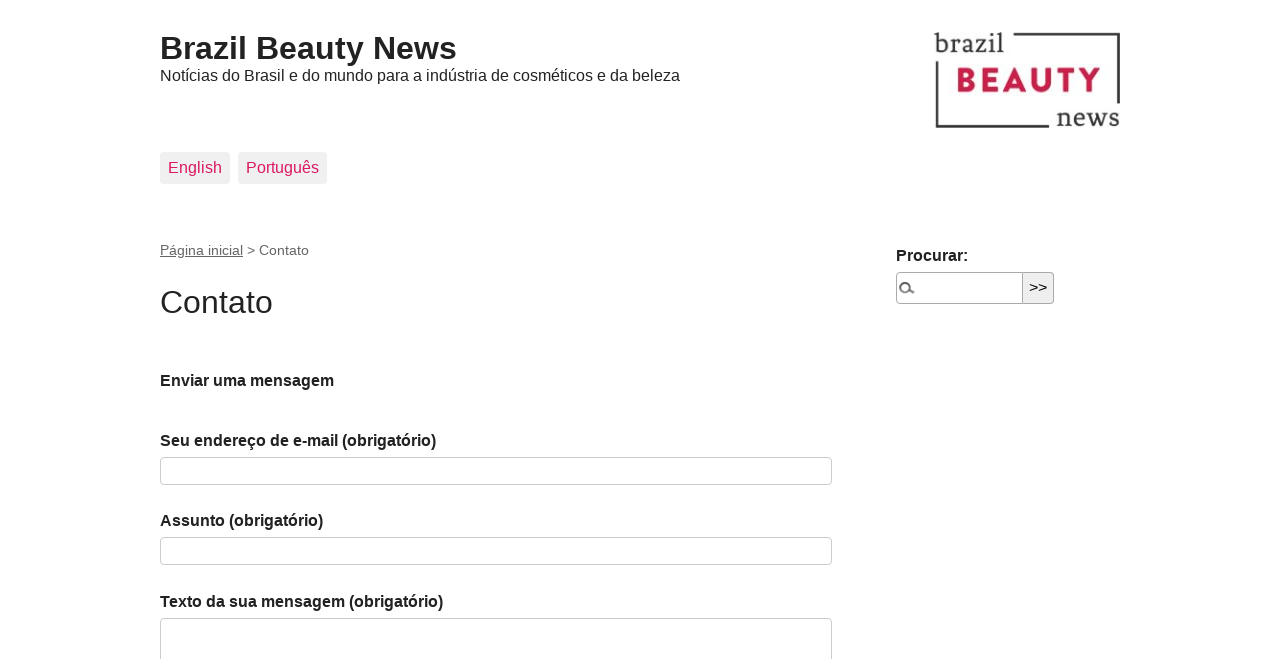

--- FILE ---
content_type: text/html; charset=utf-8
request_url: https://www.brazilbeautynews.com/spip.php?page=contact&lang=pt_br
body_size: 3338
content:
<!DOCTYPE html>
<html dir="ltr" lang="fr" class="ltr fr no-js">
<head>
	<script type='text/javascript'>/*<![CDATA[*/(function(H){H.className=H.className.replace(/\bno-js\b/,'js')})(document.documentElement);/*]]>*/</script>
	<title>Contato - Brazil Beauty News</title>
	<meta http-equiv="Content-Type" content="text/html; charset=utf-8" />
<meta name="viewport" content="width=device-width, initial-scale=1" />


<link rel="alternate" type="application/rss+xml" title="Sindicar todo o site" href="spip.php?page=backend" />

   
<link rel='stylesheet' href='local/cache-css/44c630f98cf566ef82b58b4bf3501fbd.css?1711625287' type='text/css' />










<script type="text/javascript">/* <![CDATA[ */
var mediabox_settings={"auto_detect":true,"ns":"box","tt_img":true,"sel_g":"#documents_portfolio a[type='image\/jpeg'],#documents_portfolio a[type='image\/png'],#documents_portfolio a[type='image\/gif']","sel_c":".mediabox","str_ssStart":"Slideshow","str_ssStop":"Parar","str_cur":"{current}\/{total}","str_prev":"Anterior","str_next":"Pr\u00f3xima","str_close":"Fechar","str_loading":"Carregando...","str_petc":"Pressione \u2019Esc\u2019 para fechar","str_dialTitDef":"Caixa de di\u00e1logo","str_dialTitMed":"Exibi\u00e7\u00e3o de uma m\u00eddia","splash_url":"","lity":{"skin":"_simple-dark","maxWidth":"90%","maxHeight":"90%","minWidth":"350px","minHeight":"","slideshow_speed":"2500","opacite":"0.7","defaultCaptionState":"expanded"}};
/* ]]> */</script>
<!-- insert_head_css -->



<!-- CS vide -->










<script type='text/javascript' src='local/cache-js/8d8b943bdc6e56ad3947f78f79dd2f4f.js?1711620570'></script>










<!-- insert_head -->



<!-- Debut CS -->
<script type="text/javascript"><!--
var cs_prive=window.location.pathname.match(/\/ecrire\/$/)!=null;
jQuery.fn.cs_todo=function(){return this.not('.cs_done').addClass('cs_done');};
if(window.jQuery) {
var cs_sel_jQuery='';
var cs_CookiePlugin="prive/javascript/js.cookie.js";
}
// --></script>

<!-- Fin CS -->







<meta name="generator" content="SPIP 4.2.10" />





<meta name="robots" content="none" /></head>

<body class="pas_surlignable page_contact">
<div class="page">

	<header class="clearfix header" role="banner">
	<strong class="h1 spip_logo_site"><a rel="start home" href="https://www.brazilbeautynews.com/" title="Página inicial"><img
	src="local/cache-vignettes/L187xH96/siteon0-46548.jpg?1711617962" class='spip_logo' width='187' height='96'
	alt="" />Brazil Beauty News</a></strong>
	<p id="slogan">Notícias do Brasil e do mundo para a indústria de cosméticos e da beleza</p>
</header>	<nav class="nav clearfix" id="nav" role="navigation">
	<ul>
		
		<li class="nav-item  first"><a href="english,002">English</a></li>
		
		<li class="nav-item  last"><a href="portugues,001">Português</a></li>
		
	</ul>
</nav>
	<main class="main" role="main">
		<div class="wrapper">
		<div class="content" id="content">
			<p class="arbo"><a href="https://www.brazilbeautynews.com/">Página inicial</a> &gt; <strong class="on">Contato</strong></p>
		
			<div class="cartouche">
				<h1>Contato</h1>
			</div>
		
			<div class="formulaire_spip formulaire_ecrire_auteur ajax" id="formulaire_ecrire_auteur_1">


 
<form method="post" action="/spip.php?page=contact&amp;lang=pt_br#formulaire_ecrire_auteur_1">
	
	<span class="form-hidden"><input name="page" value="contact" type="hidden"
/><input name="lang" value="pt_br" type="hidden"
/><input name='formulaire_action' type='hidden'
		value='ecrire_auteur' /><input name='formulaire_action_args' type='hidden'
		value='te0XOPq4nQgzlAb5cC1Udt+T0+WyTPozJ0yGk+pkAmQeGzkyKYwUwecjjHtr0pZEFAb8C8KpybegsQMIOt06CCHsigR+hBQNW5DZugxx6bvnzSZTyaxeK7hTeaqtAvAEES+qWiUiyTU4CXUAePHUOm+kI8Lc2oNTUso=' /><input name='formulaire_action_sign' type='hidden'
		value='' /></span>
	
	
	
	<fieldset>
		<legend>Enviar uma mensagem</legend>
		<div class="editer-groupe">
			<div class="editer saisie_email_message_auteur obligatoire">
				<label for="email_message_auteur_1">Seu endereço de e-mail (obrigatório)</label>
				
				<input required="required" type="email" class="text email" name="email_message_auteur" id="email_message_auteur_1" value="" size="30" />
			</div>
			<div class="editer saisie_sujet_message_auteur obligatoire">
				<label for="sujet_message_auteur_1">Assunto (obrigatório)</label>
				
				<input type="text" class="text" name="sujet_message_auteur" id="sujet_message_auteur_1" value="" size="30"  required="required" />
			</div>
			<div class="editer saisie_texte_message_auteur obligatoire">
				<label for="texte_message_auteur_1">Texto da sua mensagem (obrigatório)</label>
				
				<textarea name="texte_message_auteur" id="texte_message_auteur_1" rows="10" cols="60"  required="required"></textarea>
			</div>
		</div>
	</fieldset>
	
	<p style="display: none;">
		<label for="nobot">Por favor, deixe este campo vazio:</label>
		<input type="text" class="text" name="nobot" id="nobot" value="" size="10" />
	</p>
	<p class="boutons"><input type="submit" class="btn submit" name="valide" value="Enviar uma mensagem" /></p>
</form>

</div>
		
		</div><!--.content-->
		</div><!--.wrapper-->
	
		<aside class="aside" role="complementary">
						<div class="formulaire_spip formulaire_recherche" id="formulaire_recherche">
<form action="spip.php?page=recherche" method="get"><div class="editer-groupe">
	<input name="page" value="recherche" type="hidden"
/>
	
	<label for="recherche">Procurar:</label>
	<input type="search" class="search text" size="10" name="recherche" id="recherche" accesskey="4" autocapitalize="off" autocorrect="off"
	/><input type="submit" class="btn submit" value="&gt;&gt;" title="Procurar" />
</div></form>
</div>
		</aside><!--.aside-->
	</main><!--.main-->

	<footer class="footer clearfix" role="contentinfo">
	<p class="colophon">
		 2014 - 2026 Brazil Beauty News
		<br /><a rel="contents" href="spip.php?page=plan" class="first">Mapa do site</a>
		  | <a href="spip.php?page=login&amp;url=spip.php%3Fpage%3Dcontact%26amp%3Blang%3Dpt_br" rel="nofollow" class='login_modal'>Conectar-se</a> | 
		<a rel="nofollow" href="spip.php?page=contact">Contato</a> |
		<a href="spip.php?page=backend" rel="alternate" title="Sindicar todo o site" class="last">RSS&nbsp;2.0</a>
	</p>
	<small class="generator"><a href="https://www.spip.net/" rel="generator" title="Site realizado com SPIP" class="generator spip_out"><svg class='SPIP' viewBox="0 -1 200 154" xmlns="http://www.w3.org/2000/svg" width="60" height="40" focusable='false' aria-hidden='true'>
  <path class="letter_s" d="M85.9 108c-6.2-24.8-32-22.2-36.1-38.9-2.9-11.8 5-20.8 16.8-23.8A22.1 22.1 0 0188.4 52l.1.1.5.6.3.4.3.5.1.1c1.1 1.4 1.7 2.4 2.6 2.2.8-.2 1.2-2 1.4-3.3a46.9 46.9 0 00-58-51.4A47.4 47.4 0 001.4 58.3c8.3 33.9 40.2 39.6 57.5 48.2a14 14 0 01-2.7 26.3H56l-.7.2c-1.5.4-1.9.2-1.9.8 0 .4 1 .9 1.6 1.2a23 23 0 0030.9-27z" fill="currentColor"/>
  <path class="letter_p letter_p1" d="M132.6 116.6c3.9-19.2-12.6-19.2-18.7-18.3l-1.6.3c-5 .8-5.7 1-6.8.6a3 3 0 01-.8-.4l-.7-.5c-1.6-.9-3.5-.7-3.5-.7h-.3.1c-1.2 0-2.5 1-2.7 2.2l-15.5 49.8s-1 2.8 2 2.8h.9s7.9.7 11.9-10.7l10.6-34.8h4c9.2-.2 10.4 10.9 5.4 18.5-2.9 4.4-5.7 5.5-8.7 6.7l-2.5.8s-2.6.5-2.6 1.4c0 .7.9 1.2 2 1.5 1.4.2 3 .4 4.7.4 7.6 0 20.7-5.6 22.8-19.4.1-.6-.1.5 0-.2" fill="currentColor"/>
  <path class="letter_i" d="M154 97.8h-1.7c-2.5 0-4.2.7-5.4 1.4l-.3.2c-2 1.3-2.8 3.6-2.8 3.6l-10 32c-.3 1.2.5 2.2 1.8 2.2h6.6c1.2 0 2.5-1 2.7-2.2l10.9-35c.2-1.3-.6-2.2-1.8-2.2" fill="currentColor"/>
  <path class="letter_i letter_i_dot" d="M148 94h7.3c2.1-.2 3.2-2.5 3.1-3.6 0-1.1-1.1-2-3.4-2-2.3.1-7 1.4-7.2 5.2l.2.4" fill="currentColor"/>
  <path class="letter_p letter_p2" d="M199.4 116.6c3.9-19.2-12.6-19.2-18.7-18.3l-1.6.3c-5 .8-5.7 1-6.8.6a3 3 0 01-.8-.4l-.7-.5c-1.6-.9-3.5-.7-3.5-.7h-.3.1c-1.2 0-2.5 1-2.7 2.2l-15.5 49.8s-1 2.8 2 2.8h.9s7.9.7 11.9-10.7l9.6-31.7c-1.6-.5-2.6-1-3.5-1.6-2-1.4-2.1-2.8-.6-2.3 1.4.5 3.1.9 9.2.8 9.2-.2 10.4 10.9 5.4 18.5-2.9 4.4-5.7 5.5-8.7 6.7l-2.5.8s-2.6.5-2.6 1.4c0 .7.9 1.2 2 1.5 1.4.2 3 .4 4.7.4 7.6 0 20.7-5.6 22.8-19.4 0-.6-.2.5-.1-.2" fill="currentColor"/>
</svg>
</a></small>
</footer>
</div><!--.page-->
</body>
</html>
